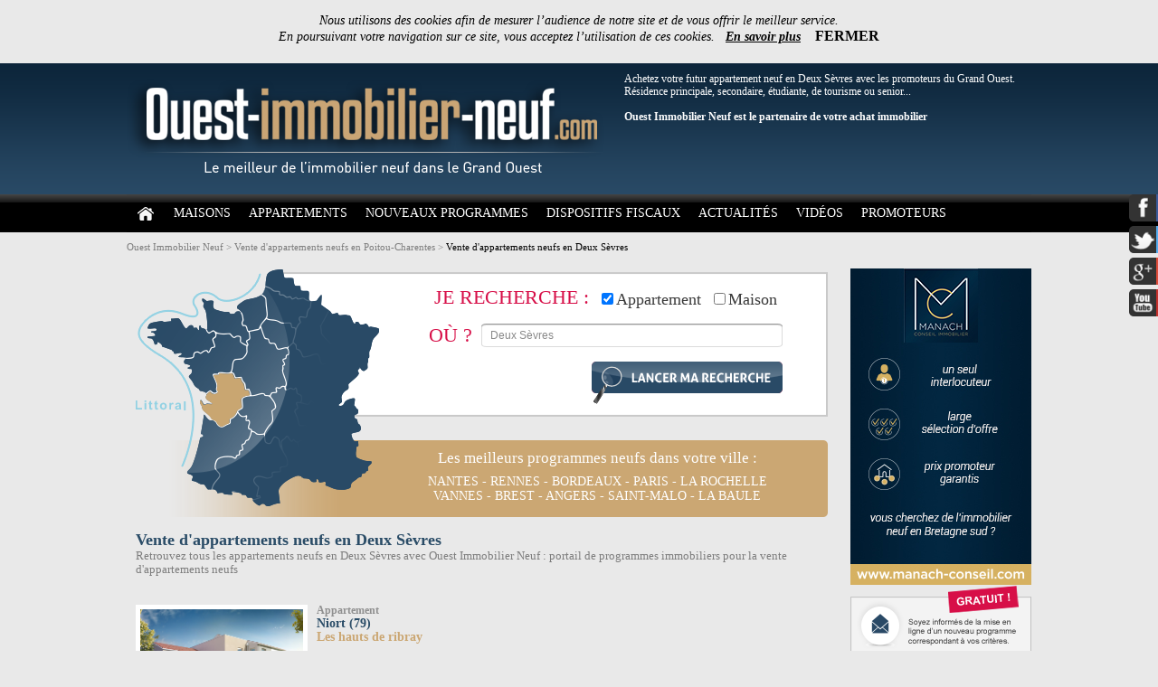

--- FILE ---
content_type: text/html; charset=utf-8
request_url: https://www.ouest-immobilier-neuf.com/dpt79-vente-appartement-neuf-deux-sevres.html
body_size: 7017
content:
<!DOCTYPE html PUBLIC "-//W3C//DTD XHTML 1.0 Strict//EN" "http://www.w3.org/TR/xhtml1/DTD/xhtml1-strict.dtd">
<html xmlns="http://www.w3.org/1999/xhtml" xml:lang="fr">
<head>
<meta http-equiv="content-type" content="text/html; charset=utf-8" />
<title>Vente appartement neuf en Deux Sèvres - programmes immobiliers neufs</title>
<meta name="description" content="Retrouvez tous les appartements neufs en Deux Sèvres avec Ouest Immobilier Neuf : portail de programmes immobiliers pour la vente d'appartements neufs" />
<link rel="canonical" href="https://www.ouest-immobilier-neuf.com/dpt79-vente-appartement-neuf-deux-sevres.html" />
<link rel="shortcut icon" type="image/x-icon" href="https://www.ouest-immobilier-neuf.com/favicon.ico">
<link rel="stylesheet" type="text/css" href="https://www.ouest-immobilier-neuf.com/style/programme.php"/>
<script>
(function(i,s,o,g,r,a,m){i['GoogleAnalyticsObject']=r;i[r]=i[r]||function(){
(i[r].q=i[r].q||[]).push(arguments)},i[r].l=1*new Date();a=s.createElement(o),
m=s.getElementsByTagName(o)[0];a.async=1;a.src=g;m.parentNode.insertBefore(a,m)
})(window,document,'script','//www.google-analytics.com/analytics.js','ga');
ga('create', 'UA-38952277-1', 'auto');
ga('set', 'anonymizeIp', true);
ga('require', 'displayfeatures');
ga('send', 'pageview', '/dpt79-vente-appartement-neuf-deux-sevres.html?TP=Liste&REG=Poitou_Charente&DEP=79&VIL=0&AID=0&PID=0');
</script>

</head><body itemscope itemtype="http://schema.org/WebPage" onload="functionAnalyticsContact()"><div id="socialside"></div><div id="bandeauCnil"><div id="containerBandeauCnil">Nous utilisons des cookies afin de mesurer l’audience de notre site et de vous offrir le meilleur service.<br />En poursuivant votre navigation sur ce site, vous acceptez l’utilisation de ces cookies.&nbsp;&nbsp;&nbsp;<a href="https://www.ouest-immobilier-neuf.com/r11-mentions-legales.html">En savoir plus</a> &nbsp;&nbsp;&nbsp;<span class="close" onClick="validBandeauCnil();">FERMER</span> </div></div><div id="header"><div id="headerContainer"><div id="hautdepage" class="logo"><a href="https://www.ouest-immobilier-neuf.com" title="Immobilier neuf, programme neuf et achat immobilier neuf"><img  alt="Immobilier neuf, programme neuf et achat immobilier neuf" src="https://www.ouest-immobilier-neuf.com/imgs/logo.png" /></a></div><div class="txt">Achetez votre futur appartement neuf en Deux Sèvres avec les promoteurs du Grand Ouest. Résidence principale, secondaire, étudiante, de tourisme ou senior...<br /><br /><strong>Ouest Immobilier Neuf est le partenaire de votre achat immobilier</strong></div></div></div><div id="menuContainer"><div id="menu"><ul id="nav"><a class="lienHome" href="https://www.ouest-immobilier-neuf.com" title="Immobilier neuf, programme neuf et achat immobilier neuf"><img  alt="Immobilier neuf, programme neuf et achat immobilier neuf" src="imgs/btn_home.png" /></a><li><a class="lien" href="https://www.ouest-immobilier-neuf.com/r5-vente-maison-neuve.html" title="Achat maison neuve - programme immobilier neuf">MAISONS</a></li><li><a class="lien" href="https://www.ouest-immobilier-neuf.com/r4-vente-appartement-neuf.html" title="Achat appartement neuf - programme immobilier neuf">APPARTEMENTS</a></li><li><a class="lien" href="https://www.ouest-immobilier-neuf.com/r6-programme-immobilier-neuf.html" title="Nouveaux programmes immobilier neufs : vente appartements et maisons">NOUVEAUX PROGRAMMES</a></li><li><a class="lien" href="https://www.ouest-immobilier-neuf.com/r2-dispositifs-fiscaux.html" title="Dispositifs fiscaux pour investir dans l'immobilier neuf">DISPOSITIFS FISCAUX</a></li><li><a class="lien" href="https://www.ouest-immobilier-neuf.com/r19-actualites-immobilier-neuf.html" title="Actualités du marché immobilier">ACTUALITÉS</a></li><li><a class="lien" href="https://www.ouest-immobilier-neuf.com/r15-videos-actualite-immobilier.html" title="L'actualités de l'immobilier neuf en vidéo">VIDÉOS</a></li><li><a class="lien" href="https://www.ouest-immobilier-neuf.com/r14-promoteurs-immobilier.html" title="Programmes immobiliers neufs par promoteur">PROMOTEURS</a></li></ul></div></div><div id="containerContainer"><div id="container"><div itemprop="breadcrumb"><div id="bread"><a href="https://www.ouest-immobilier-neuf.com" title="Immobilier neuf, programme neuf et achat immobilier neuf">Ouest Immobilier Neuf</a> > <a href="https://www.ouest-immobilier-neuf.com/reg7-vente-appartement-neuf-poitou-charentes.html" title="Vente d'appartements neufs en Poitou-Charentes">Vente d'appartements neufs en Poitou-Charentes</a> > <a class="activ" href="https://www.ouest-immobilier-neuf.com/dpt79-vente-appartement-neuf-deux-sevres.html" title="Vente d'appartements neufs en Deux Sèvres">Vente d'appartements neufs en Deux Sèvres</a></div></div><div id="containerLeft">
<div id="search">
<div class="left">
<img src="https://www.ouest-immobilier-neuf.com/imgs/maps/carte-france_r7.png" width="270" height="264" border="0" usemap="#map" id="map" />
<map name="map"><area shape="poly" href="https://www.ouest-immobilier-neuf.com/reg1-vente-appartement-neuf-haute-normandie.html" title="Vente d'appartements neufs en Haute Normandie" coords="112,44,113,40,119,36,124,34,132,32,139,29,142,32,143,35,144,46,144,53,138,62,136,66,124,68,123,63,119,61,119,51,118,48,113,44" onmouseover="swapImage('map','imgs/maps/carte-france_r1.png')" onmouseout="swapImage('map','imgs/maps/carte-france_r7.png')" /><area shape="poly" href="https://www.ouest-immobilier-neuf.com/reg2-vente-appartement-neuf-basse-normandie.html" title="Vente d'appartements neufs en Basse Normandie" coords="73,35,73,36,75,38,74,43,78,48,79,69,82,69,86,68,91,70,90,71,104,72,110,75,111,74,116,74,116,80,123,84,122,79,125,77,124,70,121,66,121,64,118,63,116,62,116,57,117,57,117,52,115,47,112,47,109,50,104,50,104,47,89,47,84,42,86,36" onmouseover="swapImage('map','imgs/maps/carte-france_r2.png')" onmouseout="swapImage('map','imgs/maps/carte-france_r7.png')" /><area shape="poly" href="https://www.ouest-immobilier-neuf.com/reg3-vente-appartement-neuf-bretagne.html" title="Vente d'appartements neufs en Bretagne" coords="13,65,13,61,25,58,39,58,39,54,48,55,55,67,60,62,63,62,70,67,69,63,72,63,72,66,76,66,79,72,82,72,85,70,87,72,87,74,84,78,86,85,81,91,78,90,71,93,70,91,64,92,63,98,48,98,12,77" onmouseover="swapImage('map','imgs/maps/carte-france_r3.png')" onmouseout="swapImage('map','imgs/maps/carte-france_r7.png')" /><area shape="poly" href="https://www.ouest-immobilier-neuf.com/reg4-vente-appartement-neuf-ile-de-france.html" title="Vente d'appartements neufs en Ile-de-France" coords="139,63,145,55,146,57,156,58,160,61,170,61,172,66,176,66,177,72,172,83,167,87,156,88,154,82,148,82,148,78,143,77,139,64" onmouseover="swapImage('map','imgs/maps/carte-france_r4.png')" onmouseout="swapImage('map','imgs/maps/carte-france_r7.png')" /><area shape="poly" href="https://www.ouest-immobilier-neuf.com/reg5-vente-appartement-neuf-centre.html" title="Vente d'appartements neufs en Centre" coords="126,69,138,67,142,79,146,79,147,84,153,84,156,90,160,90,166,88,168,90,168,93,167,95,162,101,162,116,165,125,165,128,164,130,154,131,154,136,149,137,148,139,143,139,142,137,128,140,126,133,122,132,121,126,117,120,111,119,107,114,108,103,111,101,118,101,123,96,124,91,124,79,127,79" onmouseover="swapImage('map','imgs/maps/carte-france_r5.png')" onmouseout="swapImage('map','imgs/maps/carte-france_r7.png')" /><area shape="poly" href="https://www.ouest-immobilier-neuf.com/reg6-vente-appartement-neuf-pays-de-la-loire.html" title="Vente d'appartements neufs en Pays de la Loire" coords="89,73,104,73,107,77,110,77,111,76,115,76,115,82,122,86,122,93,117,99,108,100,105,115,85,115,85,121,89,125,89,136,85,137,82,134,78,137,71,136,58,120,62,115,62,111,57,111,58,109,61,108,60,106,54,106,54,101,64,100,65,93,69,93,71,95,73,95,76,92,78,92,81,94,85,88,88,87,88,84,86,78,89,76" onmouseover="swapImage('map','imgs/maps/carte-france_r6.png')" onmouseout="swapImage('map','imgs/maps/carte-france_r7.png')" /><area shape="poly" href="https://www.ouest-immobilier-neuf.com/reg7-vente-appartement-neuf-poitou-charentes.html" title="Vente d'appartements neufs en Poitou-Charentes" coords="87,118,92,118,93,116,108,116,110,122,116,122,120,127,120,134,124,134,125,136,126,140,117,141,117,154,113,156,110,161,104,166,104,170,96,174,93,174,88,168,84,166,72,155,74,153,70,147,71,145,77,150,78,149,85,149,77,142,77,140,82,136,85,139,89,139,91,137,91,127,90,124,88,121" onmouseover="swapImage('map','imgs/maps/carte-france_r7.png')" onmouseout="swapImage('map','imgs/maps/carte-france_r7.png')" /><area shape="poly" href="https://www.ouest-immobilier-neuf.com/reg8-vente-appartement-neuf-limousin.html" title="Vente d'appartements neufs en Limousin" coords="114,158,120,154,119,143,124,141,142,139,142,142,147,141,154,150,154,153,150,157,151,169,144,176,142,182,134,183,125,176,127,169,126,166,123,166,122,161,121,163,117,163" onmouseover="swapImage('map','imgs/maps/carte-france_r8.png')" onmouseout="swapImage('map','imgs/maps/carte-france_r7.png')" /><area shape="poly" href="https://www.ouest-immobilier-neuf.com/reg9-vente-appartement-neuf-aquitaine.html" title="Vente d'appartements neufs en Aquitaine" coords="74,161,72,181,74,183,75,186,70,186,66,208,64,213,57,224,57,226,63,228,62,234,71,239,77,239,79,244,84,244,85,240,93,228,91,226,86,221,87,211,96,207,107,208,110,209,111,206,114,205,114,200,117,200,117,193,119,193,121,191,122,189,126,187,127,178,124,178,123,171,125,171,125,169,121,169,121,164,116,164,113,160,104,168,105,171,99,175,94,176,91,175,87,168,81,168,79,164" onmouseover="swapImage('map','imgs/maps/carte-france_r9.png')" onmouseout="swapImage('map','imgs/maps/carte-france_r7.png')" /></map>
</div>
<div class="right">
<div class="top">
<form method="post" name="formSearchHome" action="https://www.ouest-immobilier-neuf.com/recherche-programme-immobilier-neuf.html" onSubmit="return VALIDformSearchHome();">
<div class="ligne1">
<div class="titre">JE RECHERCHE :</div>
<div class="case"><div class="checkbox"><input type="checkbox" name="typeSearch1" value="1" checked="checked" />Appartement</div><div class="checkbox"><input type="checkbox" name="typeSearch2" value="2"  />Maison</div></div>
</div>
<div class="ligne2">
<input class="inputSearch" type="texte" name="ouSearch" value="Deux Sèvres" onFocus=" if ( this.value == 'Deux Sèvres' ) { this.value = ' ' ; } " onBlur=" if ( this.value == ' '  ) { this.value = 'Deux Sèvres'; } " /><div class="titre">OÙ ?</div>
</div>
<br clear="both" />
<input class="submitSearch" type="submit" name="validSearch" value="" />
</form>
</div>
<div class="bot">
<div class="titre">Les meilleurs programmes neufs dans votre ville :</div>
<a class="lienVille" href="https://www.ouest-immobilier-neuf.com/v2658-immobilier-neuf-nantes.html" title="Programmes immobiliers neufs à Nantes">nantes</a>
 - <a class="lienVille" href="https://www.ouest-immobilier-neuf.com/v2309-immobilier-neuf-rennes.html" title="Programmes immobiliers neufs à Rennes">rennes</a>
 - <a class="lienVille" href="https://www.ouest-immobilier-neuf.com/v1943-immobilier-neuf-bordeaux.html" title="Programmes immobiliers neufs à Bordeaux">bordeaux</a>
 - <a class="lienVille" href="https://www.ouest-immobilier-neuf.com/sv24-immobilier-neuf-paris.html" title="Programmes immobiliers neufs à Paris">paris</a>
 - <a class="lienVille" href="https://www.ouest-immobilier-neuf.com/v702-immobilier-neuf-la-rochelle.html" title="Programmes immobiliers neufs à La rochelle">la rochelle</a>
<br /><a class="lienVille" href="https://www.ouest-immobilier-neuf.com/v4119-immobilier-neuf-vannes.html" title="Programmes immobiliers neufs à Vannes">vannes</a>
 - <a class="lienVille" href="https://www.ouest-immobilier-neuf.com/v1569-immobilier-neuf-brest.html" title="Programmes immobiliers neufs à Brest">brest</a>
 - <a class="lienVille" href="https://www.ouest-immobilier-neuf.com/v2902-immobilier-neuf-angers.html" title="Programmes immobiliers neufs à Angers">angers</a>
 - <a class="lienVille" href="https://www.ouest-immobilier-neuf.com/v2500-immobilier-neuf-saint-malo.html" title="Programmes immobiliers neufs à Saint-malo">saint-malo</a>
 - <a class="lienVille" href="https://www.ouest-immobilier-neuf.com/v2807-immobilier-neuf-la-baule-escoublac.html" title="Programmes immobiliers neufs à La baule">la baule</a>
</div>
</div>
</div>
<div id="programme">
<br clear="both" /><h1>Vente d'appartements neufs en Deux Sèvres</h1><br clear="both" />
<span class="affCountResult">Retrouvez tous les appartements neufs en Deux Sèvres avec Ouest Immobilier Neuf : portail de programmes immobiliers pour la vente d'appartements neufs</span>
<br clear="both" /><br /><br />
<div class="bloc1"><div class="left"><a href="https://www.ouest-immobilier-neuf.com/pg3676-r6-programme-immobilier-neuf-deux-sevres-les-hauts-de-ribray.html" title="Programme Neuf Deux-Sèvres - LES HAUTS DE RIBRAY" ><div class="cadreimg"></div><img class="img" src="https://www.ouest-immobilier-neuf.com/bibliotheques/programme/prog_3676/programme-img1-3676.jpg" /></a></div><div class="right"><h2><span class="type">Appartement</span><br />Niort (79)</h2><br /><h3>Les hauts de ribray</h3><br /><br clear="both" /><span class="prix1">à partir de </span><br /><span class="prix2">139 183 €</span><br /><br clear="all" /><a class="aDiscover" href="https://www.ouest-immobilier-neuf.com/pg3676-r6-programme-immobilier-neuf-deux-sevres-les-hauts-de-ribray.html" title="Programme Neuf Deux-Sèvres - LES HAUTS DE RIBRAY" ></a></div></div>
</div>
<br clear="both" /><br />
<div id="fadeBanniere"><img class="imgPub" alt="BEL AIR INVEST" src="bibliotheques/article/1372-belairinvestlarochebernard.jpg" /></div><br clear="both" /><br />
<div id="pageActuSearch">
<div id="pageActuCorpSearch">
<div id="actualites">
<h2>Ce qu'il faut savoir pour bien acheter dans le neuf en Deux Sèvres :</h2>
<br clear="both" /><br />
<div class="top"><div class="cadre"><a href="https://www.ouest-immobilier-neuf.com/a1153-r19-3eme-edition-du-salon-du-logement-neuf-ce-week-end-a-la-rochelle.html" title="3ème édition du Salon du Logement Neuf ce week-end à La Rochelle"><img src="https://www.ouest-immobilier-neuf.com/bibliotheques/article/1235-salondulogementneufalarochelle2017.jpg" alt="salon du logement neuf à la rochelle 2017" /></a></div><span class="categorie">événement</span><br /><span class="date">06 Septembre 2017</span><br /><h2><a href="https://www.ouest-immobilier-neuf.com/a1153-r19-3eme-edition-du-salon-du-logement-neuf-ce-week-end-a-la-rochelle.html" title="3ème édition du Salon du Logement Neuf ce week-end à La Rochelle">3ème édition du Salon du Logement Neuf ce week-end à La Rochelle</a></h2></div>
<div class="top"><div class="cadre"><a href="https://www.ouest-immobilier-neuf.com/a1140-r19-rencontres-de-l-immobilier-rendez-vous-le-7-juin-a-la-rochelle.html" title="Rencontres de l'immobilier : rendez-vous le 7 juin à La Rochelle"><img src="https://www.ouest-immobilier-neuf.com/bibliotheques/article/1222-lesrencontresdelimmobilieralarochelle.jpg" alt="Les rencontres de l'immobilier a la rochelle" /></a></div><span class="categorie">événement</span><br /><span class="date">05 Juin 2017</span><br /><h2><a href="https://www.ouest-immobilier-neuf.com/a1140-r19-rencontres-de-l-immobilier-rendez-vous-le-7-juin-a-la-rochelle.html" title="Rencontres de l'immobilier : rendez-vous le 7 juin à La Rochelle">Rencontres de l'immobilier : rendez-vous le 7 juin à La Rochelle</a></h2></div>
<div class="top"><div class="cadre"><a href="https://www.ouest-immobilier-neuf.com/a979-r19-etudiants-se-loger-a-la-rochelle.html" title="Étudiants : se loger à La Rochelle"><img src="https://www.ouest-immobilier-neuf.com/bibliotheques/article/1055-etudiantsselogeralarochelle.jpg" alt="Étudiants : se loger à La Rochelle" /></a></div><span class="categorie">tendance</span><br /><span class="date">02 Mai 2016</span><br /><h2><a href="https://www.ouest-immobilier-neuf.com/a979-r19-etudiants-se-loger-a-la-rochelle.html" title="Étudiants : se loger à La Rochelle">Étudiants : se loger à La Rochelle</a></h2></div>
<div class="top"><div class="cadre"><a href="https://www.ouest-immobilier-neuf.com/a827-r19-la-construction-demarre-sur-l-ancienne-caserne-mangin.html" title="La construction démarre sur l'ancienne caserne Mangin"><img src="https://www.ouest-immobilier-neuf.com/bibliotheques/article/901-projetimmobiliersurlanciennecasernemangin,larochelle.jpg" alt="Projet immobilier sur l'ancienne caserne Mangin, la Rochelle" /></a></div><span class="categorie">acheter</span><br /><span class="date">27 Novembre 2015</span><br /><h2><a href="https://www.ouest-immobilier-neuf.com/a827-r19-la-construction-demarre-sur-l-ancienne-caserne-mangin.html" title="La construction démarre sur l'ancienne caserne Mangin">La construction démarre sur l'ancienne caserne Mangin</a></h2></div>
<div class="top"><div class="cadre"><a href="https://www.ouest-immobilier-neuf.com/a345-r19-le-salon-de-l-immobilier-de-la-charente-maritime-s-ouvre-aujourd-hui.html" title="Le salon de l'immobilier de la Charente-Maritime s'ouvre aujourd'hui"><img src="https://www.ouest-immobilier-neuf.com/bibliotheques/article/389-espaceencan,larochelle.jpg" alt="Espace Encan, la Rochelle" /></a></div><span class="categorie">événement</span><br /><span class="date">06 Février 2015</span><br /><h2><a href="https://www.ouest-immobilier-neuf.com/a345-r19-le-salon-de-l-immobilier-de-la-charente-maritime-s-ouvre-aujourd-hui.html" title="Le salon de l'immobilier de la Charente-Maritime s'ouvre aujourd'hui">Le salon de l'immobilier de la Charente-Maritime s'ouvre aujourd'hui</a></h2></div>
<div class="top"><div class="cadre"><a href="https://www.ouest-immobilier-neuf.com/a312-r19-la-rochelle-ne-taxera-pas-les-residences-secondaires.html" title="La Rochelle ne taxera pas les résidences secondaires"><img src="https://www.ouest-immobilier-neuf.com/bibliotheques/article/354-vuesurleportdelarochelle.jpg" alt="Vue sur le port de la Rochelle" /></a></div><span class="categorie">acheter</span><br /><span class="date">20 Janvier 2015</span><br /><h2><a href="https://www.ouest-immobilier-neuf.com/a312-r19-la-rochelle-ne-taxera-pas-les-residences-secondaires.html" title="La Rochelle ne taxera pas les résidences secondaires">La Rochelle ne taxera pas les résidences secondaires</a></h2></div>
<div class="top"><div class="cadre"><a href="https://www.ouest-immobilier-neuf.com/a109-r19-dernier-jour-pour-profiter-du-salon-des-entreprises-de-la-rochelle.html" title="Dernier jour pour profiter du salon des entreprises de la Rochelle"><img src="https://www.ouest-immobilier-neuf.com/bibliotheques/article/142-veneztrouverconseilau15emesalondesentreprisesdelarochelle.jpg" alt="Venez trouver conseil au 15ème salon des entreprises de la Rochelle" /></a></div><span class="categorie">événement</span><br /><span class="date">15 Octobre 2014</span><br /><h2><a href="https://www.ouest-immobilier-neuf.com/a109-r19-dernier-jour-pour-profiter-du-salon-des-entreprises-de-la-rochelle.html" title="Dernier jour pour profiter du salon des entreprises de la Rochelle">Dernier jour pour profiter du salon des entreprises de la Rochelle</a></h2></div>
<div class="top"><div class="cadre"><a href="https://www.ouest-immobilier-neuf.com/a51-r19-un-programme-neuf-a-la-rochelle-propose-une-habitation-mutualisee.html" title="Un programme neuf à la Rochelle propose une habitation mutualisée"><img src="https://www.ouest-immobilier-neuf.com/bibliotheques/article/86-unprogrammeimmobilierneufconvivialetecologique..jpg" alt="Un programme immobilier neuf convivial et écologique." /></a></div><span class="categorie">acheter</span><br /><span class="date">23 Septembre 2014</span><br /><h2><a href="https://www.ouest-immobilier-neuf.com/a51-r19-un-programme-neuf-a-la-rochelle-propose-une-habitation-mutualisee.html" title="Un programme neuf à la Rochelle propose une habitation mutualisée">Un programme neuf à la Rochelle propose une habitation mutualisée</a></h2></div>
<br clear="both" /><br />
<a class="allActus" href="https://www.ouest-immobilier-neuf.com/r19-actualites-immobilier-neuf.html" title="Actualites immobilier neuf grand Ouest"></a>
<br clear="both" /><br />
</div>
</div>
</div>
</div>
<div id="containerRight"><div id="fadeBanniereRight"><img class="imgPub" width="200" height="350" alt="Manach conseil" src="https://www.ouest-immobilier-neuf.com/bibliotheques/article/1355-manachconseil.jpg" /><img class="imgPub" width="200" height="350" alt="TV OUEST" src="https://www.ouest-immobilier-neuf.com/bibliotheques/article/1350-tvouest.jpg" /></div><div class="alertes"><form method="post" name="formAlertesRight" action="https://www.ouest-immobilier-neuf.com/alertes-personnalisees.html" onSubmit="return VALIDformAlertesRight();"><input type="hidden" name="typeProgramme" value="1" 	/><input type="hidden" name="id_dpt" 		value="0" 	/><input type="hidden" name="budget" 		value="0" 	/><input type="hidden" name="surface" 		value="0" 	/><input type="hidden" name="promoteur" 	value="" 	/><input class="input" type="text" name="alertesEmail" value="Mon email..." onFocus=" if ( this.value == 'Mon email...' ) { this.value = ' ' ; } " onBlur=" if ( this.value == ' '  ) { this.value = 'Mon email...'; } " /><input class="submit" type="submit" name="validAlertesRight" value="" onClick="ga('send', 'event','Alerte-E-Mail','Alerte-E-Mail','Alerte-E-Mail-Pre-Formulaire');" /></form></div><br clear="all" /><br /><div class="moduleNouveaute"><div class="btnL"><div class="prevModNouveaute"></div></div><div class="cont"><div id="sliderNouveaute"><div id="itemNouveaute"><a href="https://www.ouest-immobilier-neuf.com/pg8157-r6-programme-immobilier-neuf-ille-et-vilaine-cimea.html" title="Appartement neuf St jacques de la lande - Cimea" ><div class="cadreimg"></div><img class="img" src="https://www.ouest-immobilier-neuf.com/bibliotheques/programme/prog_8157/thumb/programme-img1-8157.jpg" /></a><br /><span class="ville">St jacques de la lande (35)</span><br /><span class="name">Cimea</span></div><div id="itemNouveaute"><a href="https://www.ouest-immobilier-neuf.com/pg8156-r6-programme-immobilier-neuf-ille-et-vilaine-le-clos-salie.html" title="Appartement neuf Pau - Le clos salie" ><div class="cadreimg"></div><img class="img" src="https://www.ouest-immobilier-neuf.com/bibliotheques/programme/prog_8156/thumb/programme-img1-8156.jpg" /></a><br /><span class="ville">Pau (64)</span><br /><span class="name">Le clos salie</span></div><div id="itemNouveaute"><a href="https://www.ouest-immobilier-neuf.com/pg8155-r6-programme-immobilier-neuf-val-de-marne-village-harmonie.html" title="Appartement neuf Vitry-sur-Seine - Village harmonie" ><div class="cadreimg"></div><img class="img" src="https://www.ouest-immobilier-neuf.com/bibliotheques/programme/prog_8155/thumb/programme-img1-8155.jpg" /></a><br /><span class="ville">Vitry-sur-Seine (94)</span><br /><span class="name">Village harmonie</span></div><div id="itemNouveaute"><a href="https://www.ouest-immobilier-neuf.com/pg8154-r6-programme-immobilier-neuf-yvelines-residence-marianne.html" title="Appartement neuf Épône - Residence marianne" ><div class="cadreimg"></div><img class="img" src="https://www.ouest-immobilier-neuf.com/bibliotheques/programme/prog_8154/thumb/programme-img1-8154.jpg" /></a><br /><span class="ville">Épône (78)</span><br /><span class="name">Residence marianne</span></div><div id="itemNouveaute"><a href="https://www.ouest-immobilier-neuf.com/pg8153-r6-programme-immobilier-neuf-ille-et-vilaine-my-campus-rennes-2.html" title="Appartement neuf Rennes - My campus rennes 2" ><div class="cadreimg"></div><img class="img" src="https://www.ouest-immobilier-neuf.com/bibliotheques/programme/prog_8153/thumb/programme-img1-8153.jpg" /></a><br /><span class="ville">Rennes (35)</span><br /><span class="name">My campus rennes 2</span></div></div></div><div class="btnR"><div class="nextModNouveaute"></div></div><a class="lienAll" href="https://www.ouest-immobilier-neuf.com/r6-programme-immobilier-neuf.html" title="Nouveaux programmes immobilier neufs : vente appartements et maisons">> Voir + de nouveaux programmes</a></div><a href="http://www.ouest-immobilier-neuf.com/r15-videos-actualite-immobilier.html" title="Dernières vidéos" target="_blank" ><img class="imgPub" alt="Dernières vidéos" src="bibliotheques/article/1287-dernieresvideos.png" /></a><a href="http://www.tv-ouest-immobilier.com/" title="TV Ouest Immobilier" target="_blank" ><img class="imgPub" alt="TV Ouest Immobilier" src="bibliotheques/article/913-tvouestimmobilier.png" /></a></div></div>
</div>
<div id="footerContainer"><div id="footer"><div class="txt"><div class="bloc"><a  class="linkdpt" href="https://www.ouest-immobilier-neuf.com/v5982-vente-appartement-neuf-niort.html" title="Vente d'appartements neufs à Niort">Vente appartements neufs Niort</a></div>
<div class="bloc2">
<a href="https://www.ouest-immobilier-neuf.com" title="Immobilier neuf, programme neuf et achat immobilier neuf">ACCUEIL</a><br />
<a href="https://www.ouest-immobilier-neuf.com/r5-vente-maison-neuve.html" title="Achat maison neuve - programme immobilier neuf">MAISONS</a><br /><a href="https://www.ouest-immobilier-neuf.com/r4-vente-appartement-neuf.html" title="Achat appartement neuf - programme immobilier neuf">APPARTEMENTS</a><br /><a href="https://www.ouest-immobilier-neuf.com/r6-programme-immobilier-neuf.html" title="Nouveaux programmes immobilier neufs : vente appartements et maisons">NOUVEAUX PROGRAMMES</a><br /><a href="https://www.ouest-immobilier-neuf.com/r7-investir-immobilier-neuf.html" title="Investissement immobilier neuf : maison ou appartement neuf">INVESTIR</a><br /><a href="https://www.ouest-immobilier-neuf.com/r2-dispositifs-fiscaux.html" title="Dispositifs fiscaux pour investir dans l'immobilier neuf">DISPOSITIFS FISCAUX</a><br /><a href="https://www.ouest-immobilier-neuf.com/r19-actualites-immobilier-neuf.html" title="Actualités du marché immobilier">ACTUALITÉS</a><br /><a href="https://www.ouest-immobilier-neuf.com/r15-videos-actualite-immobilier.html" title="L'actualités de l'immobilier neuf en vidéo">VIDÉOS</a><br /><a href="https://www.ouest-immobilier-neuf.com/r14-promoteurs-immobilier.html" title="Programmes immobiliers neufs par promoteur">PROMOTEURS</a><br /><a href="https://www.ouest-immobilier-neuf.com/r11-mentions-legales.html" title="Mentions Légales Ouest Immobilier Neuf : portail immobilier neuf">MENTIONS LÉGALES</a><br /><a href="https://www.ouest-immobilier-neuf.com/r44-plan.html" title="Plan du site">PLAN DU SITE</a><br /><a href="https://www.ouest-immobilier-neuf.com/nos-tarifs.html"	title="Portail programmes immobiliers neufs : diffuser un programme">NOS TARIFS</a><br /></div><div class="bloc3"><a href="http://www.agence-communication-vannes.com" title="Agence de communication et de publicité à Vannes" target="_blank">&copy;&nbsp;Quintesis Communication 2013</a><br /><br /><div itemscope itemtype="http://schema.org/LocalBusiness"><span itemprop="name">OUEST-IMMOBILIER-NEUF.COM<br />LE MEILLEUR DE L'IMMOBILIER NEUF DANS L'OUEST</span><br /><div itemprop="address" itemscope itemtype="http://schema.org/PostalAddress"><span itemprop="streetAddress">2 rue Regnard</span> - <span itemprop="postalCode">44000</span> <span itemprop="addressLocality">Nantes</span><br /><span itemprop="streetAddress">9 rue de la Coutume</span> - <span itemprop="postalCode">56000</span> <span itemprop="addressLocality">Vannes</span></div><br />contact@ouest-immobilier-neuf.com<br />Déclaration CNIL : 1667989</div><br clear="all" /><br /><a href="http://www.facebook.com/pages/Ouest-Immobilier-Neuf/495421783852552?ref=ts&fref=ts" 	title="Venez découvrir notre page Facebook" target="_blank" onmouseover="swapImage('logofb2','https://www.ouest-immobilier-neuf.com/imgs/logo_facebook-activ.png')" 	onmouseout="swapImage('logofb2','https://www.ouest-immobilier-neuf.com/imgs/logo_facebook.png')" 	><img id="logofb2" alt="Page Facebook Ouest-immobilier-neuf.com" 	src="https://www.ouest-immobilier-neuf.com/imgs/logo_facebook.png" 	/></a><a href="http://twitter.com/OuestImmoNeuf" 													title="Venez découvrir notre page Twitter" 	target="_blank" onmouseover="swapImage('logotw2','https://www.ouest-immobilier-neuf.com/imgs/logo_twitter-activ.png')" 	onmouseout="swapImage('logotw2','https://www.ouest-immobilier-neuf.com/imgs/logo_twitter.png')" 	><img id="logotw2" alt="Page Twitter Ouest-immobilier-neuf.com" 	src="https://www.ouest-immobilier-neuf.com/imgs/logo_twitter.png" 	/></a><a href="https://plus.google.com/u/0/b/105371492142004585305/105371492142004585305/posts" 	title="Venez découvrir notre page Google" 	target="_blank" onmouseover="swapImage('logogg2','https://www.ouest-immobilier-neuf.com/imgs/logo_google-activ.png')" 	onmouseout="swapImage('logogg2','https://www.ouest-immobilier-neuf.com/imgs/logo_google.png')" 	><img id="logogg2" alt="Page Google + Ouest-immobilier-neuf.com" 	src="https://www.ouest-immobilier-neuf.com/imgs/logo_google.png" 		/></a><a href="http://www.youtube.com/channel/UCtNe949LMyKknkGg4VD6Bjg" 							title="Venez découvrir notre page YouTube" 	target="_blank" onmouseover="swapImage('logoyt2','https://www.ouest-immobilier-neuf.com/imgs/logo_youtube-activ.png')" 	onmouseout="swapImage('logoyt2','https://www.ouest-immobilier-neuf.com/imgs/logo_youtube.png')" 	><img id="logoyt2" alt="Page YouTube Ouest-immobilier-neuf.com" 	src="https://www.ouest-immobilier-neuf.com/imgs/logo_youtube.png" 	/></a></div></div></div></div><script src="https://ajax.googleapis.com/ajax/libs/jquery/1.8.3/jquery.min.js"></script>
<script src="https://ajax.googleapis.com/ajax/libs/jqueryui/1.9.1/jquery-ui.min.js"></script>
<script type="text/javascript" src="https://www.ouest-immobilier-neuf.com/js/config-all.js"></script>
<script type="text/javascript" src="https://www.ouest-immobilier-neuf.com/js/shadowbox.js"></script>
<script type="text/javascript" src="https://www.ouest-immobilier-neuf.com/js/jquery.cycle.js"></script>

<script type="text/javascript">
<!--
$("#fadeBanniere").cycle({fx:"scrollRight",speed:3e3,timeout:200})
$("#fadeBanniereRight").cycle({fx:"scrollRight",speed:3e3,timeout:200})
jQuery(document).ready(function(e){bmenu=e("#menuContainer");fixedLimit1=bmenu.offset().top-parseFloat(bmenu.css("marginTop").replace(/auto/,0));e(window).trigger("scroll");e(window).scroll(function(t){windowScroll=e(window).scrollTop();if(windowScroll>=fixedLimit1){bmenu.addClass("fixed")}else{bmenu.removeClass("fixed")}})})
Shadowbox.init({language:"fr",players:["img","html","iframe","qt"]})
//$(document).ready(function(){$(window).scroll(function(){scroll_item("detailRight",200)})})
-->
</script>

</body>
</html>